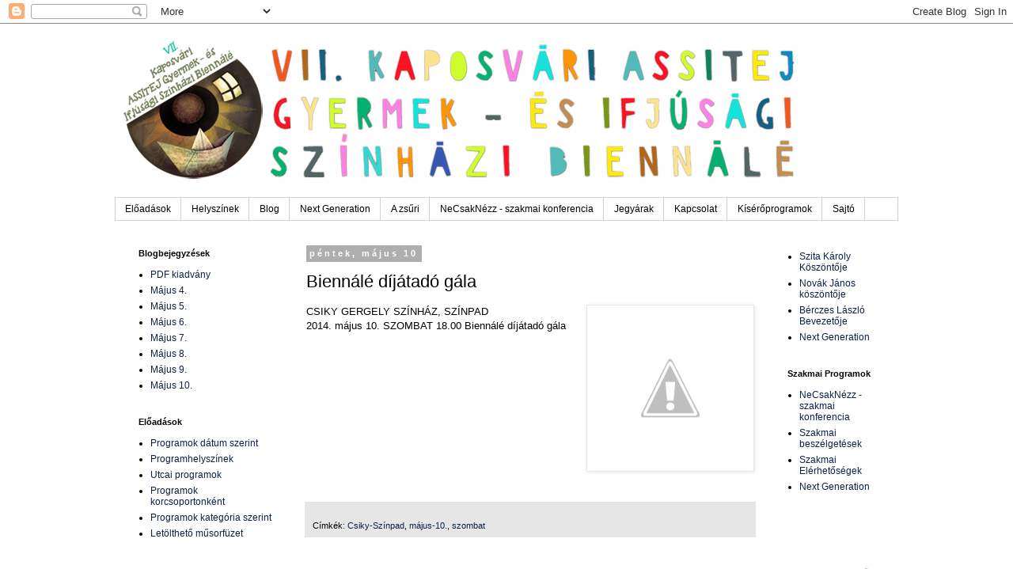

--- FILE ---
content_type: text/html; charset=UTF-8
request_url: http://assitejbiennale2014.blogspot.com/2014/04/biennale-dijatado-gala.html
body_size: 13553
content:
<!DOCTYPE html>
<html class='v2' dir='ltr' lang='hu'>
<head>
<link href='https://www.blogger.com/static/v1/widgets/335934321-css_bundle_v2.css' rel='stylesheet' type='text/css'/>
<meta content='width=1100' name='viewport'/>
<meta content='text/html; charset=UTF-8' http-equiv='Content-Type'/>
<meta content='blogger' name='generator'/>
<link href='http://assitejbiennale2014.blogspot.com/favicon.ico' rel='icon' type='image/x-icon'/>
<link href='http://assitejbiennale2014.blogspot.com/2014/04/biennale-dijatado-gala.html' rel='canonical'/>
<link rel="alternate" type="application/atom+xml" title="VII. KAPOSVÁRI ASSITEJ GYERMEK - ÉS IFJÚSÁGI SZÍNHÁZI BIENNÁLÉ - Atom" href="http://assitejbiennale2014.blogspot.com/feeds/posts/default" />
<link rel="alternate" type="application/rss+xml" title="VII. KAPOSVÁRI ASSITEJ GYERMEK - ÉS IFJÚSÁGI SZÍNHÁZI BIENNÁLÉ - RSS" href="http://assitejbiennale2014.blogspot.com/feeds/posts/default?alt=rss" />
<link rel="service.post" type="application/atom+xml" title="VII. KAPOSVÁRI ASSITEJ GYERMEK - ÉS IFJÚSÁGI SZÍNHÁZI BIENNÁLÉ - Atom" href="https://www.blogger.com/feeds/5196816374873786770/posts/default" />

<link rel="alternate" type="application/atom+xml" title="VII. KAPOSVÁRI ASSITEJ GYERMEK - ÉS IFJÚSÁGI SZÍNHÁZI BIENNÁLÉ - Atom" href="http://assitejbiennale2014.blogspot.com/feeds/2424491453876099202/comments/default" />
<!--Can't find substitution for tag [blog.ieCssRetrofitLinks]-->
<link href='http://4.bp.blogspot.com/-uVuz1u6lr8U/U16VXgte43I/AAAAAAAADJg/YB5Pkax8yNw/s1600/logo.jpg' rel='image_src'/>
<meta content='http://assitejbiennale2014.blogspot.com/2014/04/biennale-dijatado-gala.html' property='og:url'/>
<meta content='Biennálé díjátadó gála' property='og:title'/>
<meta content='  CSIKY GERGELY SZÍNHÁZ, SZÍNPAD  2014. május 10. SZOMBAT 18.00 Biennálé díjátadó gála' property='og:description'/>
<meta content='http://4.bp.blogspot.com/-uVuz1u6lr8U/U16VXgte43I/AAAAAAAADJg/YB5Pkax8yNw/w1200-h630-p-k-no-nu/logo.jpg' property='og:image'/>
<title>VII. KAPOSVÁRI ASSITEJ GYERMEK - ÉS IFJÚSÁGI SZÍNHÁZI BIENNÁLÉ: Biennálé díjátadó gála</title>
<style id='page-skin-1' type='text/css'><!--
/*
-----------------------------------------------
Blogger Template Style
Name:     Simple
Designer: Blogger
URL:      www.blogger.com
----------------------------------------------- */
/* Content
----------------------------------------------- */
body {
font: normal normal 12px 'Trebuchet MS', Trebuchet, Verdana, sans-serif;
color: #000000;
background: #ffffff url(http://4.bp.blogspot.com/-lOSCMbM3wFQ/U17XFyaooWI/AAAAAAAADdM/Dh2ptTh6_HA/s0/alaphatter4.jpg) repeat fixed top left;
padding: 0 0 0 0;
}
html body .region-inner {
min-width: 0;
max-width: 100%;
width: auto;
}
h2 {
font-size: 22px;
}
a:link {
text-decoration:none;
color: #0d2149;
}
a:visited {
text-decoration:none;
color: #6b6b6b;
}
a:hover {
text-decoration:underline;
color: #0944ff;
}
.body-fauxcolumn-outer .fauxcolumn-inner {
background: transparent none repeat scroll top left;
_background-image: none;
}
.body-fauxcolumn-outer .cap-top {
position: absolute;
z-index: 1;
height: 400px;
width: 100%;
}
.body-fauxcolumn-outer .cap-top .cap-left {
width: 100%;
background: transparent none repeat-x scroll top left;
_background-image: none;
}
.content-outer {
-moz-box-shadow: 0 0 0 rgba(0, 0, 0, .15);
-webkit-box-shadow: 0 0 0 rgba(0, 0, 0, .15);
-goog-ms-box-shadow: 0 0 0 #333333;
box-shadow: 0 0 0 rgba(0, 0, 0, .15);
margin-bottom: 1px;
}
.content-inner {
padding: 10px 40px;
}
.content-inner {
background-color: #ffffff;
}
/* Header
----------------------------------------------- */
.header-outer {
background: transparent none repeat-x scroll 0 -400px;
_background-image: none;
}
.Header h1 {
font: normal normal 40px 'Trebuchet MS',Trebuchet,Verdana,sans-serif;
color: #000000;
text-shadow: 0 0 0 rgba(0, 0, 0, .2);
}
.Header h1 a {
color: #000000;
}
.Header .description {
font-size: 18px;
color: #000000;
}
.header-inner .Header .titlewrapper {
padding: 22px 0;
}
.header-inner .Header .descriptionwrapper {
padding: 0 0;
}
/* Tabs
----------------------------------------------- */
.tabs-inner .section:first-child {
border-top: 0 solid #d3d3d3;
}
.tabs-inner .section:first-child ul {
margin-top: -1px;
border-top: 1px solid #d3d3d3;
border-left: 1px solid #d3d3d3;
border-right: 1px solid #d3d3d3;
}
.tabs-inner .widget ul {
background: transparent none repeat-x scroll 0 -800px;
_background-image: none;
border-bottom: 1px solid #d3d3d3;
margin-top: 0;
margin-left: -30px;
margin-right: -30px;
}
.tabs-inner .widget li a {
display: inline-block;
padding: .6em 1em;
font: normal normal 12px 'Trebuchet MS', Trebuchet, Verdana, sans-serif;
color: #000000;
border-left: 1px solid #ffffff;
border-right: 1px solid #d3d3d3;
}
.tabs-inner .widget li:first-child a {
border-left: none;
}
.tabs-inner .widget li.selected a, .tabs-inner .widget li a:hover {
color: #000000;
background-color: #e6e6e6;
text-decoration: none;
}
/* Columns
----------------------------------------------- */
.main-outer {
border-top: 0 solid transparent;
}
.fauxcolumn-left-outer .fauxcolumn-inner {
border-right: 1px solid transparent;
}
.fauxcolumn-right-outer .fauxcolumn-inner {
border-left: 1px solid transparent;
}
/* Headings
----------------------------------------------- */
div.widget > h2,
div.widget h2.title {
margin: 0 0 1em 0;
font: normal bold 11px 'Trebuchet MS',Trebuchet,Verdana,sans-serif;
color: #000000;
}
/* Widgets
----------------------------------------------- */
.widget .zippy {
color: #848484;
text-shadow: 2px 2px 1px rgba(0, 0, 0, .1);
}
.widget .popular-posts ul {
list-style: none;
}
/* Posts
----------------------------------------------- */
h2.date-header {
font: normal bold 11px Arial, Tahoma, Helvetica, FreeSans, sans-serif;
}
.date-header span {
background-color: #aeaeae;
color: #ffffff;
padding: 0.4em;
letter-spacing: 3px;
margin: inherit;
}
.main-inner {
padding-top: 35px;
padding-bottom: 65px;
}
.main-inner .column-center-inner {
padding: 0 0;
}
.main-inner .column-center-inner .section {
margin: 0 1em;
}
.post {
margin: 0 0 45px 0;
}
h3.post-title, .comments h4 {
font: normal normal 22px 'Trebuchet MS',Trebuchet,Verdana,sans-serif;
margin: .75em 0 0;
}
.post-body {
font-size: 110%;
line-height: 1.4;
position: relative;
}
.post-body img, .post-body .tr-caption-container, .Profile img, .Image img,
.BlogList .item-thumbnail img {
padding: 2px;
background: #ffffff;
border: 1px solid #e6e6e6;
-moz-box-shadow: 1px 1px 5px rgba(0, 0, 0, .1);
-webkit-box-shadow: 1px 1px 5px rgba(0, 0, 0, .1);
box-shadow: 1px 1px 5px rgba(0, 0, 0, .1);
}
.post-body img, .post-body .tr-caption-container {
padding: 5px;
}
.post-body .tr-caption-container {
color: #666666;
}
.post-body .tr-caption-container img {
padding: 0;
background: transparent;
border: none;
-moz-box-shadow: 0 0 0 rgba(0, 0, 0, .1);
-webkit-box-shadow: 0 0 0 rgba(0, 0, 0, .1);
box-shadow: 0 0 0 rgba(0, 0, 0, .1);
}
.post-header {
margin: 0 0 1.5em;
line-height: 1.6;
font-size: 90%;
}
.post-footer {
margin: 20px -2px 0;
padding: 5px 10px;
color: #000000;
background-color: #e6e6e6;
border-bottom: 1px solid #e6e6e6;
line-height: 1.6;
font-size: 90%;
}
#comments .comment-author {
padding-top: 1.5em;
border-top: 1px solid transparent;
background-position: 0 1.5em;
}
#comments .comment-author:first-child {
padding-top: 0;
border-top: none;
}
.avatar-image-container {
margin: .2em 0 0;
}
#comments .avatar-image-container img {
border: 1px solid #e6e6e6;
}
/* Comments
----------------------------------------------- */
.comments .comments-content .icon.blog-author {
background-repeat: no-repeat;
background-image: url([data-uri]);
}
.comments .comments-content .loadmore a {
border-top: 1px solid #848484;
border-bottom: 1px solid #848484;
}
.comments .comment-thread.inline-thread {
background-color: #e6e6e6;
}
.comments .continue {
border-top: 2px solid #848484;
}
/* Accents
---------------------------------------------- */
.section-columns td.columns-cell {
border-left: 1px solid transparent;
}
.blog-pager {
background: transparent url(//www.blogblog.com/1kt/simple/paging_dot.png) repeat-x scroll top center;
}
.blog-pager-older-link, .home-link,
.blog-pager-newer-link {
background-color: #ffffff;
padding: 5px;
}
.footer-outer {
border-top: 1px dashed #bbbbbb;
}
/* Mobile
----------------------------------------------- */
body.mobile  {
background-size: auto;
}
.mobile .body-fauxcolumn-outer {
background: transparent none repeat scroll top left;
}
.mobile .body-fauxcolumn-outer .cap-top {
background-size: 100% auto;
}
.mobile .content-outer {
-webkit-box-shadow: 0 0 3px rgba(0, 0, 0, .15);
box-shadow: 0 0 3px rgba(0, 0, 0, .15);
}
.mobile .tabs-inner .widget ul {
margin-left: 0;
margin-right: 0;
}
.mobile .post {
margin: 0;
}
.mobile .main-inner .column-center-inner .section {
margin: 0;
}
.mobile .date-header span {
padding: 0.1em 10px;
margin: 0 -10px;
}
.mobile h3.post-title {
margin: 0;
}
.mobile .blog-pager {
background: transparent none no-repeat scroll top center;
}
.mobile .footer-outer {
border-top: none;
}
.mobile .main-inner, .mobile .footer-inner {
background-color: #ffffff;
}
.mobile-index-contents {
color: #000000;
}
.mobile-link-button {
background-color: #0d2149;
}
.mobile-link-button a:link, .mobile-link-button a:visited {
color: #ffffff;
}
.mobile .tabs-inner .section:first-child {
border-top: none;
}
.mobile .tabs-inner .PageList .widget-content {
background-color: #e6e6e6;
color: #000000;
border-top: 1px solid #d3d3d3;
border-bottom: 1px solid #d3d3d3;
}
.mobile .tabs-inner .PageList .widget-content .pagelist-arrow {
border-left: 1px solid #d3d3d3;
}
.label-size-5 a {color:black; /*color of a label of class 5*/
font-size: 0.7em;
text-decoration: none;
}
.label-size-5 a:hover {color:#9f220d; /*color of a label of class 5 on hover*/
font-size: 1.5em
text-decoration: blink;
}
.label-size-4 a {color:black;/*color of a label of class 4*/
font-size: 0.8em;
text-decoration: none;
}
.label-size-4 a:hover {color:#9f220d;/*color of a label of class 4 on hover*/
text-decoration: none;
}
.label-size-3 a {color:black;/*color of a label of class 3*/
font-size: 0.9em;
text-decoration: none;
}
.label-size-3 a:hover {color:#9f220d; /*color of a label of class 3 on hover*/
text-decoration: none;
}
.label-size-2 a {color: black;/*color of a label of class 2*/
font-size: 0.9em;
text-decoration: none;
}
.label-size-2 a:hover {color:#9f220d; /*color of a label of class 2 on hover*/
text-decoration: none;
}
.label-size-1 a {color:black;/*color of a label of class 1*/
font-size: 1em;
text-decoration: none;
}
.label-size-1 a:hover {color:#9f220d; /*color of a label of class 1 on hover*/
text-decoration: none;
}
--></style>
<style id='template-skin-1' type='text/css'><!--
body {
min-width: 1070px;
}
.content-outer, .content-fauxcolumn-outer, .region-inner {
min-width: 1070px;
max-width: 1070px;
_width: 1070px;
}
.main-inner .columns {
padding-left: 230px;
padding-right: 170px;
}
.main-inner .fauxcolumn-center-outer {
left: 230px;
right: 170px;
/* IE6 does not respect left and right together */
_width: expression(this.parentNode.offsetWidth -
parseInt("230px") -
parseInt("170px") + 'px');
}
.main-inner .fauxcolumn-left-outer {
width: 230px;
}
.main-inner .fauxcolumn-right-outer {
width: 170px;
}
.main-inner .column-left-outer {
width: 230px;
right: 100%;
margin-left: -230px;
}
.main-inner .column-right-outer {
width: 170px;
margin-right: -170px;
}
#layout {
min-width: 0;
}
#layout .content-outer {
min-width: 0;
width: 800px;
}
#layout .region-inner {
min-width: 0;
width: auto;
}
body#layout div.add_widget {
padding: 8px;
}
body#layout div.add_widget a {
margin-left: 32px;
}
--></style>
<style>
    body {background-image:url(http\:\/\/4.bp.blogspot.com\/-lOSCMbM3wFQ\/U17XFyaooWI\/AAAAAAAADdM\/Dh2ptTh6_HA\/s0\/alaphatter4.jpg);}
    
@media (max-width: 200px) { body {background-image:url(http\:\/\/4.bp.blogspot.com\/-lOSCMbM3wFQ\/U17XFyaooWI\/AAAAAAAADdM\/Dh2ptTh6_HA\/w200\/alaphatter4.jpg);}}
@media (max-width: 400px) and (min-width: 201px) { body {background-image:url(http\:\/\/4.bp.blogspot.com\/-lOSCMbM3wFQ\/U17XFyaooWI\/AAAAAAAADdM\/Dh2ptTh6_HA\/w400\/alaphatter4.jpg);}}
@media (max-width: 800px) and (min-width: 401px) { body {background-image:url(http\:\/\/4.bp.blogspot.com\/-lOSCMbM3wFQ\/U17XFyaooWI\/AAAAAAAADdM\/Dh2ptTh6_HA\/w800\/alaphatter4.jpg);}}
@media (max-width: 1200px) and (min-width: 801px) { body {background-image:url(http\:\/\/4.bp.blogspot.com\/-lOSCMbM3wFQ\/U17XFyaooWI\/AAAAAAAADdM\/Dh2ptTh6_HA\/w1200\/alaphatter4.jpg);}}
/* Last tag covers anything over one higher than the previous max-size cap. */
@media (min-width: 1201px) { body {background-image:url(http\:\/\/4.bp.blogspot.com\/-lOSCMbM3wFQ\/U17XFyaooWI\/AAAAAAAADdM\/Dh2ptTh6_HA\/w1600\/alaphatter4.jpg);}}
  </style>
<link href='https://www.blogger.com/dyn-css/authorization.css?targetBlogID=5196816374873786770&amp;zx=27b7b7a3-8f1d-450e-815c-1307c72bbadb' media='none' onload='if(media!=&#39;all&#39;)media=&#39;all&#39;' rel='stylesheet'/><noscript><link href='https://www.blogger.com/dyn-css/authorization.css?targetBlogID=5196816374873786770&amp;zx=27b7b7a3-8f1d-450e-815c-1307c72bbadb' rel='stylesheet'/></noscript>
<meta name='google-adsense-platform-account' content='ca-host-pub-1556223355139109'/>
<meta name='google-adsense-platform-domain' content='blogspot.com'/>

</head>
<body class='loading variant-simplysimple'>
<div class='navbar section' id='navbar' name='Navbar'><div class='widget Navbar' data-version='1' id='Navbar1'><script type="text/javascript">
    function setAttributeOnload(object, attribute, val) {
      if(window.addEventListener) {
        window.addEventListener('load',
          function(){ object[attribute] = val; }, false);
      } else {
        window.attachEvent('onload', function(){ object[attribute] = val; });
      }
    }
  </script>
<div id="navbar-iframe-container"></div>
<script type="text/javascript" src="https://apis.google.com/js/platform.js"></script>
<script type="text/javascript">
      gapi.load("gapi.iframes:gapi.iframes.style.bubble", function() {
        if (gapi.iframes && gapi.iframes.getContext) {
          gapi.iframes.getContext().openChild({
              url: 'https://www.blogger.com/navbar/5196816374873786770?po\x3d2424491453876099202\x26origin\x3dhttp://assitejbiennale2014.blogspot.com',
              where: document.getElementById("navbar-iframe-container"),
              id: "navbar-iframe"
          });
        }
      });
    </script><script type="text/javascript">
(function() {
var script = document.createElement('script');
script.type = 'text/javascript';
script.src = '//pagead2.googlesyndication.com/pagead/js/google_top_exp.js';
var head = document.getElementsByTagName('head')[0];
if (head) {
head.appendChild(script);
}})();
</script>
</div></div>
<div class='body-fauxcolumns'>
<div class='fauxcolumn-outer body-fauxcolumn-outer'>
<div class='cap-top'>
<div class='cap-left'></div>
<div class='cap-right'></div>
</div>
<div class='fauxborder-left'>
<div class='fauxborder-right'></div>
<div class='fauxcolumn-inner'>
</div>
</div>
<div class='cap-bottom'>
<div class='cap-left'></div>
<div class='cap-right'></div>
</div>
</div>
</div>
<div class='content'>
<div class='content-fauxcolumns'>
<div class='fauxcolumn-outer content-fauxcolumn-outer'>
<div class='cap-top'>
<div class='cap-left'></div>
<div class='cap-right'></div>
</div>
<div class='fauxborder-left'>
<div class='fauxborder-right'></div>
<div class='fauxcolumn-inner'>
</div>
</div>
<div class='cap-bottom'>
<div class='cap-left'></div>
<div class='cap-right'></div>
</div>
</div>
</div>
<div class='content-outer'>
<div class='content-cap-top cap-top'>
<div class='cap-left'></div>
<div class='cap-right'></div>
</div>
<div class='fauxborder-left content-fauxborder-left'>
<div class='fauxborder-right content-fauxborder-right'></div>
<div class='content-inner'>
<header>
<div class='header-outer'>
<div class='header-cap-top cap-top'>
<div class='cap-left'></div>
<div class='cap-right'></div>
</div>
<div class='fauxborder-left header-fauxborder-left'>
<div class='fauxborder-right header-fauxborder-right'></div>
<div class='region-inner header-inner'>
<div class='header section' id='header' name='Fejléc'><div class='widget Header' data-version='1' id='Header1'>
<div id='header-inner'>
<a href='http://assitejbiennale2014.blogspot.com/' style='display: block'>
<img alt='VII. KAPOSVÁRI ASSITEJ GYERMEK - ÉS IFJÚSÁGI SZÍNHÁZI BIENNÁLÉ' height='210px; ' id='Header1_headerimg' src='https://blogger.googleusercontent.com/img/b/R29vZ2xl/AVvXsEirq6wdtKp6l6XnqzNYu2ryLIc_hzME5YhhoWogL5eVKqcxT1n8X7uQYZDMvgs3IBkdDvxlfAU60E6NsjYLA17GUmNgTobIXu7mgtjFuq_TgdHA2E8AGSWsdIgu-AOCQttggyRABiefOVo/s1600/asittejheader.png' style='display: block' width='880px; '/>
</a>
</div>
</div></div>
</div>
</div>
<div class='header-cap-bottom cap-bottom'>
<div class='cap-left'></div>
<div class='cap-right'></div>
</div>
</div>
</header>
<div class='tabs-outer'>
<div class='tabs-cap-top cap-top'>
<div class='cap-left'></div>
<div class='cap-right'></div>
</div>
<div class='fauxborder-left tabs-fauxborder-left'>
<div class='fauxborder-right tabs-fauxborder-right'></div>
<div class='region-inner tabs-inner'>
<div class='tabs section' id='crosscol' name='Oszlopokon keresztül ívelő szakasz'><div class='widget PageList' data-version='1' id='PageList1'>
<h2>Főmenü</h2>
<div class='widget-content'>
<ul>
<li>
<a href='http://assitejbiennale2014.blogspot.com/p/eloadasok.html'>Előadások</a>
</li>
<li>
<a href='http://assitejbiennale2014.blogspot.com/p/helyszinek.html'>Helyszínek</a>
</li>
<li>
<a href='http://assitejbiennale2014.blogspot.com/'>Blog</a>
</li>
<li>
<a href='http://assitejbiennale2014.blogspot.com/p/next-generation.html'>Next Generation</a>
</li>
<li>
<a href='http://assitejbiennale2014.blogspot.com/p/a-zsuri.html'>A zsűri</a>
</li>
<li>
<a href='http://assitejbiennale2014.blogspot.com/p/ne-csak-nezz-szalmai-konferencia.html'>NeCsakNézz - szakmai konferencia</a>
</li>
<li>
<a href='http://assitejbiennale2014.blogspot.com/p/jegyarak.html'>Jegyárak</a>
</li>
<li>
<a href='http://assitejbiennale2014.blogspot.com/p/szervezok.html'>Kapcsolat</a>
</li>
<li>
<a href='http://assitejbiennale2014.blogspot.com/p/kiseroprogramok.html'>Kísérőprogramok</a>
</li>
<li>
<a href='http://assitejbiennale2014.blogspot.com/p/sajto.html'>Sajtó</a>
</li>
</ul>
<div class='clear'></div>
</div>
</div></div>
<div class='tabs no-items section' id='crosscol-overflow' name='Cross-Column 2'></div>
</div>
</div>
<div class='tabs-cap-bottom cap-bottom'>
<div class='cap-left'></div>
<div class='cap-right'></div>
</div>
</div>
<div class='main-outer'>
<div class='main-cap-top cap-top'>
<div class='cap-left'></div>
<div class='cap-right'></div>
</div>
<div class='fauxborder-left main-fauxborder-left'>
<div class='fauxborder-right main-fauxborder-right'></div>
<div class='region-inner main-inner'>
<div class='columns fauxcolumns'>
<div class='fauxcolumn-outer fauxcolumn-center-outer'>
<div class='cap-top'>
<div class='cap-left'></div>
<div class='cap-right'></div>
</div>
<div class='fauxborder-left'>
<div class='fauxborder-right'></div>
<div class='fauxcolumn-inner'>
</div>
</div>
<div class='cap-bottom'>
<div class='cap-left'></div>
<div class='cap-right'></div>
</div>
</div>
<div class='fauxcolumn-outer fauxcolumn-left-outer'>
<div class='cap-top'>
<div class='cap-left'></div>
<div class='cap-right'></div>
</div>
<div class='fauxborder-left'>
<div class='fauxborder-right'></div>
<div class='fauxcolumn-inner'>
</div>
</div>
<div class='cap-bottom'>
<div class='cap-left'></div>
<div class='cap-right'></div>
</div>
</div>
<div class='fauxcolumn-outer fauxcolumn-right-outer'>
<div class='cap-top'>
<div class='cap-left'></div>
<div class='cap-right'></div>
</div>
<div class='fauxborder-left'>
<div class='fauxborder-right'></div>
<div class='fauxcolumn-inner'>
</div>
</div>
<div class='cap-bottom'>
<div class='cap-left'></div>
<div class='cap-right'></div>
</div>
</div>
<!-- corrects IE6 width calculation -->
<div class='columns-inner'>
<div class='column-center-outer'>
<div class='column-center-inner'>
<div class='main section' id='main' name='Elsődleges'><div class='widget Blog' data-version='1' id='Blog1'>
<div class='blog-posts hfeed'>

          <div class="date-outer">
        
<h2 class='date-header'><span>péntek, május 10</span></h2>

          <div class="date-posts">
        
<div class='post-outer'>
<div class='post hentry uncustomized-post-template' itemprop='blogPost' itemscope='itemscope' itemtype='http://schema.org/BlogPosting'>
<meta content='http://4.bp.blogspot.com/-uVuz1u6lr8U/U16VXgte43I/AAAAAAAADJg/YB5Pkax8yNw/s1600/logo.jpg' itemprop='image_url'/>
<meta content='5196816374873786770' itemprop='blogId'/>
<meta content='2424491453876099202' itemprop='postId'/>
<a name='2424491453876099202'></a>
<h3 class='post-title entry-title' itemprop='name'>
Biennálé díjátadó gála
</h3>
<div class='post-header'>
<div class='post-header-line-1'></div>
</div>
<div class='post-body entry-content' id='post-body-2424491453876099202' itemprop='description articleBody'>
<div class="separator" style="clear: both; text-align: center;">
<a href="http://4.bp.blogspot.com/-uVuz1u6lr8U/U16VXgte43I/AAAAAAAADJg/YB5Pkax8yNw/s1600/logo.jpg" imageanchor="1" style="clear: right; float: right; margin-bottom: 1em; margin-left: 1em;"><img border="0" height="199" src="http://4.bp.blogspot.com/-uVuz1u6lr8U/U16VXgte43I/AAAAAAAADJg/YB5Pkax8yNw/s1600/logo.jpg" width="200" /></a></div>
CSIKY GERGELY SZÍNHÁZ, SZÍNPAD<br />
2014. május 10. SZOMBAT 18.00 Biennálé díjátadó gála
<div style='clear: both;'></div>
</div>
<div class='post-footer'>
<div class='post-footer-line post-footer-line-1'>
<span class='post-author vcard'>
</span>
<span class='post-timestamp'>
</span>
<span class='post-comment-link'>
</span>
<span class='post-icons'>
<span class='item-control blog-admin pid-1693691262'>
<a href='https://www.blogger.com/post-edit.g?blogID=5196816374873786770&postID=2424491453876099202&from=pencil' title='Bejegyzés szerkesztése'>
<img alt='' class='icon-action' height='18' src='https://resources.blogblog.com/img/icon18_edit_allbkg.gif' width='18'/>
</a>
</span>
</span>
<div class='post-share-buttons goog-inline-block'>
</div>
</div>
<div class='post-footer-line post-footer-line-2'>
<span class='post-labels'>
Címkék:
<a href='http://assitejbiennale2014.blogspot.com/search/label/Csiky-Sz%C3%ADnpad' rel='tag'>Csiky-Színpad</a>,
<a href='http://assitejbiennale2014.blogspot.com/search/label/m%C3%A1jus-10.' rel='tag'>május-10.</a>,
<a href='http://assitejbiennale2014.blogspot.com/search/label/szombat' rel='tag'>szombat</a>
</span>
</div>
<div class='post-footer-line post-footer-line-3'>
<span class='post-location'>
</span>
</div>
</div>
</div>
<div class='comments' id='comments'>
<a name='comments'></a>
</div>
</div>

        </div></div>
      
</div>
<div class='blog-pager' id='blog-pager'>
<span id='blog-pager-newer-link'>
<a class='blog-pager-newer-link' href='http://assitejbiennale2014.blogspot.com/2014/04/when-all-was-green_28.html' id='Blog1_blog-pager-newer-link' title='Újabb bejegyzés'>Újabb bejegyzés</a>
</span>
<span id='blog-pager-older-link'>
<a class='blog-pager-older-link' href='http://assitejbiennale2014.blogspot.com/2014/04/baltasar-espinosa-utolso-udulese-es.html' id='Blog1_blog-pager-older-link' title='Régebbi bejegyzés'>Régebbi bejegyzés</a>
</span>
<a class='home-link' href='http://assitejbiennale2014.blogspot.com/'>Főoldal</a>
</div>
<div class='clear'></div>
<div class='post-feeds'>
</div>
</div></div>
</div>
</div>
<div class='column-left-outer'>
<div class='column-left-inner'>
<aside>
<div class='sidebar section' id='sidebar-left-1'><div class='widget LinkList' data-version='1' id='LinkList1'>
<h2>Blogbejegyzések</h2>
<div class='widget-content'>
<ul>
<li><a href='https://docs.google.com/file/d/0ByZQni-8YPLDSlh2Rnh0SVFYSG8/edit'>PDF kiadvány</a></li>
<li><a href='http://assitejbiennale2014.blogspot.ie/search/label/M%C3%A1jus%204.'>Május 4.</a></li>
<li><a href='http://assitejbiennale2014.blogspot.ie/search/label/M%C3%A1jus%205.'>Május 5.</a></li>
<li><a href='http://assitejbiennale2014.blogspot.ie/search/label/M%C3%A1jus%206.'>Május 6.</a></li>
<li><a href='http://assitejbiennale2014.blogspot.ie/search/label/M%C3%A1jus%207.'>Május 7.</a></li>
<li><a href='http://assitejbiennale2014.blogspot.ie/search/label/M%C3%A1jus%208.'>Május 8.</a></li>
<li><a href='http://assitejbiennale2014.blogspot.ie/search/label/M%C3%A1jus%209.'>Május 9.</a></li>
<li><a href='http://assitejbiennale2014.blogspot.ie/search/label/M%C3%A1jus%2010.'>Május 10.</a></li>
</ul>
<div class='clear'></div>
</div>
</div><div class='widget PageList' data-version='1' id='PageList2'>
<h2>Előadások</h2>
<div class='widget-content'>
<ul>
<li>
<a href='http://assitejbiennale2014.blogspot.com/p/programok-datum-szerint.html'>Programok dátum szerint</a>
</li>
<li>
<a href='http://assitejbiennale2014.blogspot.com/p/programok-helyszin-szerint.html'>Programhelyszínek</a>
</li>
<li>
<a href='http://assitejbiennale2014.blogspot.com/p/fo-utca-europa-park-15.html'>Utcai programok</a>
</li>
<li>
<a href='http://assitejbiennale2014.blogspot.com/p/programok-korcsoportonkent.html'>Programok korcsoportonként</a>
</li>
<li>
<a href='http://assitejbiennale2014.blogspot.com/p/programok-kategoria-szerint.html'>Programok kategória szerint</a>
</li>
<li>
<a href='https://docs.google.com/file/d/0ByZQni-8YPLDRFFQYm9kMFNWVEk/edit'>Letölthető műsorfüzet</a>
</li>
</ul>
<div class='clear'></div>
</div>
</div><div class='widget HTML' data-version='1' id='HTML2'>
<div class='widget-content'>
<img src="http://2.bp.blogspot.com/-AGvQ2jBoTMk/U17TKF0hRgI/AAAAAAAADdA/c7j_ytcizI8/s1600/papirfecske.png" />
</div>
<div class='clear'></div>
</div><div class='widget Label' data-version='1' id='Label1'>
<h2>Címkék</h2>
<div class='widget-content cloud-label-widget-content'>
<span class='label-size label-size-3'>
<a dir='ltr' href='http://assitejbiennale2014.blogspot.com/search/label/1-4-%C3%A9veseknek'>1-4-éveseknek</a>
</span>
<span class='label-size label-size-2'>
<a dir='ltr' href='http://assitejbiennale2014.blogspot.com/search/label/10%C3%A9vest%C5%91l'>10évestől</a>
</span>
<span class='label-size label-size-2'>
<a dir='ltr' href='http://assitejbiennale2014.blogspot.com/search/label/12%20h%C3%A9t'>12 hét</a>
</span>
<span class='label-size label-size-1'>
<a dir='ltr' href='http://assitejbiennale2014.blogspot.com/search/label/12%C3%A9vest%C5%91l'>12évestől</a>
</span>
<span class='label-size label-size-1'>
<a dir='ltr' href='http://assitejbiennale2014.blogspot.com/search/label/13%C3%A9vest%C5%91l'>13évestől</a>
</span>
<span class='label-size label-size-3'>
<a dir='ltr' href='http://assitejbiennale2014.blogspot.com/search/label/14-16-%C3%A9veseknek'>14-16-éveseknek</a>
</span>
<span class='label-size label-size-2'>
<a dir='ltr' href='http://assitejbiennale2014.blogspot.com/search/label/14%C3%A9vest%C5%91l'>14évestől</a>
</span>
<span class='label-size label-size-3'>
<a dir='ltr' href='http://assitejbiennale2014.blogspot.com/search/label/16-%C3%A9vest%C5%91l'>16-évestől</a>
</span>
<span class='label-size label-size-1'>
<a dir='ltr' href='http://assitejbiennale2014.blogspot.com/search/label/2-4-%C3%A9veseknek'>2-4-éveseknek</a>
</span>
<span class='label-size label-size-3'>
<a dir='ltr' href='http://assitejbiennale2014.blogspot.com/search/label/3%C3%A9vest%C5%91l'>3évestől</a>
</span>
<span class='label-size label-size-3'>
<a dir='ltr' href='http://assitejbiennale2014.blogspot.com/search/label/4%C3%A9vest%C5%91l'>4évestől</a>
</span>
<span class='label-size label-size-3'>
<a dir='ltr' href='http://assitejbiennale2014.blogspot.com/search/label/5-14-%C3%A9veseknek'>5-14-éveseknek</a>
</span>
<span class='label-size label-size-2'>
<a dir='ltr' href='http://assitejbiennale2014.blogspot.com/search/label/6-%C3%A9vest%C5%91l'>6-évestől</a>
</span>
<span class='label-size label-size-1'>
<a dir='ltr' href='http://assitejbiennale2014.blogspot.com/search/label/7-15-%C3%A9veseknek'>7-15-éveseknek</a>
</span>
<span class='label-size label-size-1'>
<a dir='ltr' href='http://assitejbiennale2014.blogspot.com/search/label/7%C3%A9vest%C5%91l'>7évestől</a>
</span>
<span class='label-size label-size-2'>
<a dir='ltr' href='http://assitejbiennale2014.blogspot.com/search/label/8-%C3%A9vest%C5%91l'>8-évestől</a>
</span>
<span class='label-size label-size-2'>
<a dir='ltr' href='http://assitejbiennale2014.blogspot.com/search/label/A%20harmadik%20hull%C3%A1m'>A harmadik hullám</a>
</span>
<span class='label-size label-size-1'>
<a dir='ltr' href='http://assitejbiennale2014.blogspot.com/search/label/A%20h%C3%A1rom%C3%A1g%C3%BA%20t%C3%B6lgyfa'>A háromágú tölgyfa</a>
</span>
<span class='label-size label-size-1'>
<a dir='ltr' href='http://assitejbiennale2014.blogspot.com/search/label/A%20helys%C3%A9g%20kalap%C3%A1csa'>A helység kalapácsa</a>
</span>
<span class='label-size label-size-3'>
<a dir='ltr' href='http://assitejbiennale2014.blogspot.com/search/label/A%20hosszabbik%20%C3%BAt'>A hosszabbik út</a>
</span>
<span class='label-size label-size-1'>
<a dir='ltr' href='http://assitejbiennale2014.blogspot.com/search/label/A%20kolozsv%C3%A1ri%20b%C3%ADr%C3%B3'>A kolozsvári bíró</a>
</span>
<span class='label-size label-size-2'>
<a dir='ltr' href='http://assitejbiennale2014.blogspot.com/search/label/Ady%2FPet%C5%91fi'>Ady/Petőfi</a>
</span>
<span class='label-size label-size-2'>
<a dir='ltr' href='http://assitejbiennale2014.blogspot.com/search/label/%C3%81llampolg%C3%A1ri%20ismeretek'>Állampolgári ismeretek</a>
</span>
<span class='label-size label-size-1'>
<a dir='ltr' href='http://assitejbiennale2014.blogspot.com/search/label/Anker%20H%C3%A1z'>Anker Ház</a>
</span>
<span class='label-size label-size-2'>
<a dir='ltr' href='http://assitejbiennale2014.blogspot.com/search/label/Apr%C3%B3%20h%C5%91s%C3%B6k'>Apró hősök</a>
</span>
<span class='label-size label-size-1'>
<a dir='ltr' href='http://assitejbiennale2014.blogspot.com/search/label/Aussetzer'>Aussetzer</a>
</span>
<span class='label-size label-size-2'>
<a dir='ltr' href='http://assitejbiennale2014.blogspot.com/search/label/Az%20%C3%B6rd%C3%B6g%20h%C3%A1rom...'>Az ördög három...</a>
</span>
<span class='label-size label-size-1'>
<a dir='ltr' href='http://assitejbiennale2014.blogspot.com/search/label/Baltasar%20Espinosa'>Baltasar Espinosa</a>
</span>
<span class='label-size label-size-1'>
<a dir='ltr' href='http://assitejbiennale2014.blogspot.com/search/label/Bati%20Nikolett'>Bati Nikolett</a>
</span>
<span class='label-size label-size-5'>
<a dir='ltr' href='http://assitejbiennale2014.blogspot.com/search/label/Blog'>Blog</a>
</span>
<span class='label-size label-size-2'>
<a dir='ltr' href='http://assitejbiennale2014.blogspot.com/search/label/Bodor%20Panna'>Bodor Panna</a>
</span>
<span class='label-size label-size-2'>
<a dir='ltr' href='http://assitejbiennale2014.blogspot.com/search/label/Boribon%20%C3%A9s%20Annipanni'>Boribon és Annipanni</a>
</span>
<span class='label-size label-size-1'>
<a dir='ltr' href='http://assitejbiennale2014.blogspot.com/search/label/B%C3%B6cs%C3%BClet'>Böcsület</a>
</span>
<span class='label-size label-size-2'>
<a dir='ltr' href='http://assitejbiennale2014.blogspot.com/search/label/Bumba'>Bumba</a>
</span>
<span class='label-size label-size-3'>
<a dir='ltr' href='http://assitejbiennale2014.blogspot.com/search/label/csecsem%C5%91knek'>csecsemőknek</a>
</span>
<span class='label-size label-size-1'>
<a dir='ltr' href='http://assitejbiennale2014.blogspot.com/search/label/Csigah%C3%A1z'>Csigaház</a>
</span>
<span class='label-size label-size-4'>
<a dir='ltr' href='http://assitejbiennale2014.blogspot.com/search/label/Csiky-Pr%C3%B3baterem'>Csiky-Próbaterem</a>
</span>
<span class='label-size label-size-4'>
<a dir='ltr' href='http://assitejbiennale2014.blogspot.com/search/label/Csiky-St%C3%BAdi%C3%B3'>Csiky-Stúdió</a>
</span>
<span class='label-size label-size-4'>
<a dir='ltr' href='http://assitejbiennale2014.blogspot.com/search/label/Csiky-Sz%C3%ADnpad'>Csiky-Színpad</a>
</span>
<span class='label-size label-size-2'>
<a dir='ltr' href='http://assitejbiennale2014.blogspot.com/search/label/Csoda%20%C3%A9s%20k%C3%B3sza'>Csoda és kósza</a>
</span>
<span class='label-size label-size-2'>
<a dir='ltr' href='http://assitejbiennale2014.blogspot.com/search/label/Cs%C3%B6ng%C5%91'>Csöngő</a>
</span>
<span class='label-size label-size-4'>
<a dir='ltr' href='http://assitejbiennale2014.blogspot.com/search/label/cs%C3%BCt%C3%B6rt%C3%B6k'>csütörtök</a>
</span>
<span class='label-size label-size-2'>
<a dir='ltr' href='http://assitejbiennale2014.blogspot.com/search/label/D%C3%B6d%C3%B6lle'>Dödölle</a>
</span>
<span class='label-size label-size-3'>
<a dir='ltr' href='http://assitejbiennale2014.blogspot.com/search/label/Egy%C3%BCd-%C3%81rp%C3%A1d'>Együd-Árpád</a>
</span>
<span class='label-size label-size-3'>
<a dir='ltr' href='http://assitejbiennale2014.blogspot.com/search/label/Fabacsovics%20Lili'>Fabacsovics Lili</a>
</span>
<span class='label-size label-size-1'>
<a dir='ltr' href='http://assitejbiennale2014.blogspot.com/search/label/G%C3%A1bor%20S%C3%A1ra'>Gábor Sára</a>
</span>
<span class='label-size label-size-3'>
<a dir='ltr' href='http://assitejbiennale2014.blogspot.com/search/label/hat%C3%A1ront%C3%BAli'>határontúli</a>
</span>
<span class='label-size label-size-1'>
<a dir='ltr' href='http://assitejbiennale2014.blogspot.com/search/label/Hatvani%20M%C3%B3nika'>Hatvani Mónika</a>
</span>
<span class='label-size label-size-1'>
<a dir='ltr' href='http://assitejbiennale2014.blogspot.com/search/label/H%C3%A9talv%C3%B3'>Hétalvó</a>
</span>
<span class='label-size label-size-3'>
<a dir='ltr' href='http://assitejbiennale2014.blogspot.com/search/label/h%C3%A9tf%C5%91'>hétfő</a>
</span>
<span class='label-size label-size-2'>
<a dir='ltr' href='http://assitejbiennale2014.blogspot.com/search/label/Hogyan%20lett'>Hogyan lett</a>
</span>
<span class='label-size label-size-2'>
<a dir='ltr' href='http://assitejbiennale2014.blogspot.com/search/label/Horda2'>Horda2</a>
</span>
<span class='label-size label-size-1'>
<a dir='ltr' href='http://assitejbiennale2014.blogspot.com/search/label/JAM'>JAM</a>
</span>
<span class='label-size label-size-1'>
<a dir='ltr' href='http://assitejbiennale2014.blogspot.com/search/label/Kap%C3%B3s%20B%C3%B6ske'>Kapós Böske</a>
</span>
<span class='label-size label-size-4'>
<a dir='ltr' href='http://assitejbiennale2014.blogspot.com/search/label/kedd'>kedd</a>
</span>
<span class='label-size label-size-1'>
<a dir='ltr' href='http://assitejbiennale2014.blogspot.com/search/label/Kire%20%C3%BCt%C3%B6tt'>Kire ütött</a>
</span>
<span class='label-size label-size-1'>
<a dir='ltr' href='http://assitejbiennale2014.blogspot.com/search/label/Kisfilm'>Kisfilm</a>
</span>
<span class='label-size label-size-1'>
<a dir='ltr' href='http://assitejbiennale2014.blogspot.com/search/label/Kod%C3%A1ly-Zolt%C3%A1n-Iskola'>Kodály-Zoltán-Iskola</a>
</span>
<span class='label-size label-size-1'>
<a dir='ltr' href='http://assitejbiennale2014.blogspot.com/search/label/Konferencia'>Konferencia</a>
</span>
<span class='label-size label-size-2'>
<a dir='ltr' href='http://assitejbiennale2014.blogspot.com/search/label/K%C5%91%20pap%C3%ADr%20oll%C3%B3'>Kő papír olló</a>
</span>
<span class='label-size label-size-1'>
<a dir='ltr' href='http://assitejbiennale2014.blogspot.com/search/label/K%C3%B6zellens%C3%A9g'>Közellenség</a>
</span>
<span class='label-size label-size-2'>
<a dir='ltr' href='http://assitejbiennale2014.blogspot.com/search/label/Kuruttyol%C3%B3%20b%C3%A9kakir%C3%A1ly'>Kuruttyoló békakirály</a>
</span>
<span class='label-size label-size-1'>
<a dir='ltr' href='http://assitejbiennale2014.blogspot.com/search/label/M%C3%A1jus%2010.'>Május 10.</a>
</span>
<span class='label-size label-size-2'>
<a dir='ltr' href='http://assitejbiennale2014.blogspot.com/search/label/M%C3%A1jus%204.'>Május 4.</a>
</span>
<span class='label-size label-size-3'>
<a dir='ltr' href='http://assitejbiennale2014.blogspot.com/search/label/M%C3%A1jus%205.'>Május 5.</a>
</span>
<span class='label-size label-size-2'>
<a dir='ltr' href='http://assitejbiennale2014.blogspot.com/search/label/M%C3%A1jus%206.'>Május 6.</a>
</span>
<span class='label-size label-size-3'>
<a dir='ltr' href='http://assitejbiennale2014.blogspot.com/search/label/M%C3%A1jus%207.'>Május 7.</a>
</span>
<span class='label-size label-size-2'>
<a dir='ltr' href='http://assitejbiennale2014.blogspot.com/search/label/M%C3%A1jus%208.'>Május 8.</a>
</span>
<span class='label-size label-size-2'>
<a dir='ltr' href='http://assitejbiennale2014.blogspot.com/search/label/M%C3%A1jus%209.'>Május 9.</a>
</span>
<span class='label-size label-size-3'>
<a dir='ltr' href='http://assitejbiennale2014.blogspot.com/search/label/m%C3%A1jus-10.'>május-10.</a>
</span>
<span class='label-size label-size-3'>
<a dir='ltr' href='http://assitejbiennale2014.blogspot.com/search/label/m%C3%A1jus-5.'>május-5.</a>
</span>
<span class='label-size label-size-4'>
<a dir='ltr' href='http://assitejbiennale2014.blogspot.com/search/label/m%C3%A1jus-6'>május-6</a>
</span>
<span class='label-size label-size-4'>
<a dir='ltr' href='http://assitejbiennale2014.blogspot.com/search/label/m%C3%A1jus-7.'>május-7.</a>
</span>
<span class='label-size label-size-4'>
<a dir='ltr' href='http://assitejbiennale2014.blogspot.com/search/label/m%C3%A1jus-8.'>május-8.</a>
</span>
<span class='label-size label-size-4'>
<a dir='ltr' href='http://assitejbiennale2014.blogspot.com/search/label/m%C3%A1jus-9.'>május-9.</a>
</span>
<span class='label-size label-size-1'>
<a dir='ltr' href='http://assitejbiennale2014.blogspot.com/search/label/M%C3%A1ri%C3%B3%20%C3%A9s%20a%20var%C3%A1zsl%C3%B3'>Márió és a varázsló</a>
</span>
<span class='label-size label-size-2'>
<a dir='ltr' href='http://assitejbiennale2014.blogspot.com/search/label/Mark%C3%B3%20R%C3%B3bert'>Markó Róbert</a>
</span>
<span class='label-size label-size-1'>
<a dir='ltr' href='http://assitejbiennale2014.blogspot.com/search/label/Megnyit%C3%B3'>Megnyitó</a>
</span>
<span class='label-size label-size-3'>
<a dir='ltr' href='http://assitejbiennale2014.blogspot.com/search/label/nemzetk%C3%B6zi'>nemzetközi</a>
</span>
<span class='label-size label-size-5'>
<a dir='ltr' href='http://assitejbiennale2014.blogspot.com/search/label/NextGeneration'>NextGeneration</a>
</span>
<span class='label-size label-size-2'>
<a dir='ltr' href='http://assitejbiennale2014.blogspot.com/search/label/Nincsenap%C3%A1m'>Nincsenapám</a>
</span>
<span class='label-size label-size-4'>
<a dir='ltr' href='http://assitejbiennale2014.blogspot.com/search/label/OFF'>OFF</a>
</span>
<span class='label-size label-size-2'>
<a dir='ltr' href='http://assitejbiennale2014.blogspot.com/search/label/P%C3%A1jer%20Alma'>Pájer Alma</a>
</span>
<span class='label-size label-size-4'>
<a dir='ltr' href='http://assitejbiennale2014.blogspot.com/search/label/p%C3%A9ntek'>péntek</a>
</span>
<span class='label-size label-size-2'>
<a dir='ltr' href='http://assitejbiennale2014.blogspot.com/search/label/Pepita'>Pepita</a>
</span>
<span class='label-size label-size-2'>
<a dir='ltr' href='http://assitejbiennale2014.blogspot.com/search/label/Pimp%C3%A1r%C3%A9'>Pimpáré</a>
</span>
<span class='label-size label-size-2'>
<a dir='ltr' href='http://assitejbiennale2014.blogspot.com/search/label/Pont%20pont'>Pont pont</a>
</span>
<span class='label-size label-size-1'>
<a dir='ltr' href='http://assitejbiennale2014.blogspot.com/search/label/P%C3%B6tt%C3%B6m%20Panna'>Pöttöm Panna</a>
</span>
<span class='label-size label-size-1'>
<a dir='ltr' href='http://assitejbiennale2014.blogspot.com/search/label/R%26L'>R&amp;L</a>
</span>
<span class='label-size label-size-2'>
<a dir='ltr' href='http://assitejbiennale2014.blogspot.com/search/label/Semmi'>Semmi</a>
</span>
<span class='label-size label-size-3'>
<a dir='ltr' href='http://assitejbiennale2014.blogspot.com/search/label/Spot'>Spot</a>
</span>
<span class='label-size label-size-3'>
<a dir='ltr' href='http://assitejbiennale2014.blogspot.com/search/label/Szabadt%C3%A9r'>Szabadtér</a>
</span>
<span class='label-size label-size-2'>
<a dir='ltr' href='http://assitejbiennale2014.blogspot.com/search/label/Szakmai%20besz%C3%A9lget%C3%A9sek'>Szakmai beszélgetések</a>
</span>
<span class='label-size label-size-2'>
<a dir='ltr' href='http://assitejbiennale2014.blogspot.com/search/label/Szenteczki%20Zita'>Szenteczki Zita</a>
</span>
<span class='label-size label-size-4'>
<a dir='ltr' href='http://assitejbiennale2014.blogspot.com/search/label/szerda'>szerda</a>
</span>
<span class='label-size label-size-1'>
<a dir='ltr' href='http://assitejbiennale2014.blogspot.com/search/label/Sz%C3%ADnh%C3%A1z-Park'>Színház-Park</a>
</span>
<span class='label-size label-size-3'>
<a dir='ltr' href='http://assitejbiennale2014.blogspot.com/search/label/Sziv%C3%A1rv%C3%A1ny-Kult%C3%BArpalota'>Szivárvány-Kultúrpalota</a>
</span>
<span class='label-size label-size-3'>
<a dir='ltr' href='http://assitejbiennale2014.blogspot.com/search/label/szombat'>szombat</a>
</span>
<span class='label-size label-size-2'>
<a dir='ltr' href='http://assitejbiennale2014.blogspot.com/search/label/Sz%C5%91l%C5%91szem%20K%C3%A1lm%C3%A1n'>Szőlőszem Kálmán</a>
</span>
<span class='label-size label-size-1'>
<a dir='ltr' href='http://assitejbiennale2014.blogspot.com/search/label/The%20Little%20Star'>The Little Star</a>
</span>
<span class='label-size label-size-1'>
<a dir='ltr' href='http://assitejbiennale2014.blogspot.com/search/label/Tov%C3%A1bbisvan'>Továbbisvan</a>
</span>
<span class='label-size label-size-1'>
<a dir='ltr' href='http://assitejbiennale2014.blogspot.com/search/label/T%C3%BCnd%C3%A9rsz%C3%A9p'>Tündérszép</a>
</span>
<span class='label-size label-size-2'>
<a dir='ltr' href='http://assitejbiennale2014.blogspot.com/search/label/Varga%20Zs%C3%B3fi'>Varga Zsófi</a>
</span>
<span class='label-size label-size-1'>
<a dir='ltr' href='http://assitejbiennale2014.blogspot.com/search/label/Vars%C3%A1nyi%20P%C3%A9ter'>Varsányi Péter</a>
</span>
<span class='label-size label-size-1'>
<a dir='ltr' href='http://assitejbiennale2014.blogspot.com/search/label/Veres%20Fruzsina'>Veres Fruzsina</a>
</span>
<span class='label-size label-size-5'>
<a dir='ltr' href='http://assitejbiennale2014.blogspot.com/search/label/verseny'>verseny</a>
</span>
<span class='label-size label-size-2'>
<a dir='ltr' href='http://assitejbiennale2014.blogspot.com/search/label/Vil%C3%A1gsz%C3%A9p%20n%C3%A1dsz%C3%A1lkisasszony'>Világszép nádszálkisasszony</a>
</span>
<span class='label-size label-size-2'>
<a dir='ltr' href='http://assitejbiennale2014.blogspot.com/search/label/Vit%C3%A9z%20L%C3%A1szl%C3%B3'>Vitéz László</a>
</span>
<span class='label-size label-size-2'>
<a dir='ltr' href='http://assitejbiennale2014.blogspot.com/search/label/When%20All%20Was%20Green'>When All Was Green</a>
</span>
<span class='label-size label-size-2'>
<a dir='ltr' href='http://assitejbiennale2014.blogspot.com/search/label/Zakkant'>Zakkant</a>
</span>
<div class='clear'></div>
</div>
</div><div class='widget BlogSearch' data-version='1' id='BlogSearch1'>
<h2 class='title'>Keresés ebben a blogban</h2>
<div class='widget-content'>
<div id='BlogSearch1_form'>
<form action='http://assitejbiennale2014.blogspot.com/search' class='gsc-search-box' target='_top'>
<table cellpadding='0' cellspacing='0' class='gsc-search-box'>
<tbody>
<tr>
<td class='gsc-input'>
<input autocomplete='off' class='gsc-input' name='q' size='10' title='search' type='text' value=''/>
</td>
<td class='gsc-search-button'>
<input class='gsc-search-button' title='search' type='submit' value='Keresés'/>
</td>
</tr>
</tbody>
</table>
</form>
</div>
</div>
<div class='clear'></div>
</div><div class='widget BlogArchive' data-version='1' id='BlogArchive1'>
<h2>Blogarchívum</h2>
<div class='widget-content'>
<div id='ArchiveList'>
<div id='BlogArchive1_ArchiveList'>
<ul class='hierarchy'>
<li class='archivedate collapsed'>
<a class='toggle' href='javascript:void(0)'>
<span class='zippy'>

        &#9658;&#160;
      
</span>
</a>
<a class='post-count-link' href='http://assitejbiennale2014.blogspot.com/2014/'>
2014
</a>
<span class='post-count' dir='ltr'>(23)</span>
<ul class='hierarchy'>
<li class='archivedate collapsed'>
<a class='toggle' href='javascript:void(0)'>
<span class='zippy'>

        &#9658;&#160;
      
</span>
</a>
<a class='post-count-link' href='http://assitejbiennale2014.blogspot.com/2014/05/'>
május
</a>
<span class='post-count' dir='ltr'>(23)</span>
<ul class='hierarchy'>
<li class='archivedate collapsed'>
<a class='post-count-link' href='http://assitejbiennale2014.blogspot.com/2014_05_10_archive.html'>
máj. 10
</a>
<span class='post-count' dir='ltr'>(1)</span>
</li>
</ul>
<ul class='hierarchy'>
<li class='archivedate collapsed'>
<a class='post-count-link' href='http://assitejbiennale2014.blogspot.com/2014_05_09_archive.html'>
máj. 09
</a>
<span class='post-count' dir='ltr'>(3)</span>
</li>
</ul>
<ul class='hierarchy'>
<li class='archivedate collapsed'>
<a class='post-count-link' href='http://assitejbiennale2014.blogspot.com/2014_05_08_archive.html'>
máj. 08
</a>
<span class='post-count' dir='ltr'>(2)</span>
</li>
</ul>
<ul class='hierarchy'>
<li class='archivedate collapsed'>
<a class='post-count-link' href='http://assitejbiennale2014.blogspot.com/2014_05_07_archive.html'>
máj. 07
</a>
<span class='post-count' dir='ltr'>(4)</span>
</li>
</ul>
<ul class='hierarchy'>
<li class='archivedate collapsed'>
<a class='post-count-link' href='http://assitejbiennale2014.blogspot.com/2014_05_06_archive.html'>
máj. 06
</a>
<span class='post-count' dir='ltr'>(3)</span>
</li>
</ul>
<ul class='hierarchy'>
<li class='archivedate collapsed'>
<a class='post-count-link' href='http://assitejbiennale2014.blogspot.com/2014_05_05_archive.html'>
máj. 05
</a>
<span class='post-count' dir='ltr'>(5)</span>
</li>
</ul>
<ul class='hierarchy'>
<li class='archivedate collapsed'>
<a class='post-count-link' href='http://assitejbiennale2014.blogspot.com/2014_05_04_archive.html'>
máj. 04
</a>
<span class='post-count' dir='ltr'>(4)</span>
</li>
</ul>
<ul class='hierarchy'>
<li class='archivedate collapsed'>
<a class='post-count-link' href='http://assitejbiennale2014.blogspot.com/2014_05_03_archive.html'>
máj. 03
</a>
<span class='post-count' dir='ltr'>(1)</span>
</li>
</ul>
</li>
</ul>
</li>
</ul>
<ul class='hierarchy'>
<li class='archivedate expanded'>
<a class='toggle' href='javascript:void(0)'>
<span class='zippy toggle-open'>

        &#9660;&#160;
      
</span>
</a>
<a class='post-count-link' href='http://assitejbiennale2014.blogspot.com/2013/'>
2013
</a>
<span class='post-count' dir='ltr'>(50)</span>
<ul class='hierarchy'>
<li class='archivedate expanded'>
<a class='toggle' href='javascript:void(0)'>
<span class='zippy toggle-open'>

        &#9660;&#160;
      
</span>
</a>
<a class='post-count-link' href='http://assitejbiennale2014.blogspot.com/2013/05/'>
május
</a>
<span class='post-count' dir='ltr'>(50)</span>
<ul class='hierarchy'>
<li class='archivedate expanded'>
<a class='post-count-link' href='http://assitejbiennale2014.blogspot.com/2013_05_10_archive.html'>
máj. 10
</a>
<span class='post-count' dir='ltr'>(7)</span>
</li>
</ul>
<ul class='hierarchy'>
<li class='archivedate collapsed'>
<a class='post-count-link' href='http://assitejbiennale2014.blogspot.com/2013_05_09_archive.html'>
máj. 09
</a>
<span class='post-count' dir='ltr'>(8)</span>
</li>
</ul>
<ul class='hierarchy'>
<li class='archivedate collapsed'>
<a class='post-count-link' href='http://assitejbiennale2014.blogspot.com/2013_05_08_archive.html'>
máj. 08
</a>
<span class='post-count' dir='ltr'>(9)</span>
</li>
</ul>
<ul class='hierarchy'>
<li class='archivedate collapsed'>
<a class='post-count-link' href='http://assitejbiennale2014.blogspot.com/2013_05_07_archive.html'>
máj. 07
</a>
<span class='post-count' dir='ltr'>(9)</span>
</li>
</ul>
<ul class='hierarchy'>
<li class='archivedate collapsed'>
<a class='post-count-link' href='http://assitejbiennale2014.blogspot.com/2013_05_06_archive.html'>
máj. 06
</a>
<span class='post-count' dir='ltr'>(10)</span>
</li>
</ul>
<ul class='hierarchy'>
<li class='archivedate collapsed'>
<a class='post-count-link' href='http://assitejbiennale2014.blogspot.com/2013_05_05_archive.html'>
máj. 05
</a>
<span class='post-count' dir='ltr'>(7)</span>
</li>
</ul>
</li>
</ul>
</li>
</ul>
</div>
</div>
<div class='clear'></div>
</div>
</div></div>
</aside>
</div>
</div>
<div class='column-right-outer'>
<div class='column-right-inner'>
<aside>
<div class='sidebar section' id='sidebar-right-1'><div class='widget PageList' data-version='1' id='PageList4'>
<div class='widget-content'>
<ul>
<li>
<a href='http://assitejbiennale2014.blogspot.com/p/koszonto.html'>Szita Károly Köszöntője</a>
</li>
<li>
<a href='http://assitejbiennale2014.blogspot.com/p/janos-koszontoje.html'>Novák János köszöntője</a>
</li>
<li>
<a href='http://assitejbiennale2014.blogspot.com/p/bevezeto.html'>Bérczes László Bevezetője</a>
</li>
<li>
<a href='http://assitejbiennale2014.blogspot.com/p/next-generation.html'>Next Generation</a>
</li>
</ul>
<div class='clear'></div>
</div>
</div><div class='widget PageList' data-version='1' id='PageList3'>
<h2>Szakmai Programok</h2>
<div class='widget-content'>
<ul>
<li>
<a href='http://assitejbiennale2014.blogspot.com/p/ne-csak-nezz-szalmai-konferencia.html'>NeCsakNézz - szakmai konferencia</a>
</li>
<li>
<a href='http://assitejbiennale2014.blogspot.com/p/szakmai-beszelgetesek.html'>Szakmai beszélgetések</a>
</li>
<li>
<a href='http://assitejbiennale2014.blogspot.com/p/kapcsolat.html'>Szakmai Elérhetőségek</a>
</li>
<li>
<a href='http://assitejbiennale2014.blogspot.hu/2014/04/bocsulet.html'>Next Generation</a>
</li>
</ul>
<div class='clear'></div>
</div>
</div><div class='widget HTML' data-version='1' id='HTML1'>
<div class='widget-content'>
<img src="http://1.bp.blogspot.com/-CmXF4jxDQhA/U17O5ZsHWoI/AAAAAAAADcc/7agbMWZbgRo/s1600/hajo.png" />
</div>
<div class='clear'></div>
</div></div>
</aside>
</div>
</div>
</div>
<div style='clear: both'></div>
<!-- columns -->
</div>
<!-- main -->
</div>
</div>
<div class='main-cap-bottom cap-bottom'>
<div class='cap-left'></div>
<div class='cap-right'></div>
</div>
</div>
<footer>
<div class='footer-outer'>
<div class='footer-cap-top cap-top'>
<div class='cap-left'></div>
<div class='cap-right'></div>
</div>
<div class='fauxborder-left footer-fauxborder-left'>
<div class='fauxborder-right footer-fauxborder-right'></div>
<div class='region-inner footer-inner'>
<div class='foot section' id='footer-1'><div class='widget HTML' data-version='1' id='HTML3'>
<div class='widget-content'>
<iframe width=100% height="500" src="//www.youtube.com/embed/daEiXMRm1gM" frameborder="0" allowfullscreen></iframe>
</div>
<div class='clear'></div>
</div><div class='widget Image' data-version='1' id='Image1'>
<h2>Támogatók</h2>
<div class='widget-content'>
<img alt='Támogatók' height='65' id='Image1_img' src='https://blogger.googleusercontent.com/img/b/R29vZ2xl/AVvXsEg8khO3Lym2ndCkA4cJv7UjDMRAp6bFap_-h3eRAfQh_3ioibftp0cztTLhZAd1Tbrf78Xxp-t-UTosM5FkSboUi9fbEJJig2XG_3jABQxtxIbLYrYnfQQr8zsS9jatbhg7M4rU3q_w-J4/s1600/tamogatok.png' width='880'/>
<br/>
</div>
<div class='clear'></div>
</div></div>
<table border='0' cellpadding='0' cellspacing='0' class='section-columns columns-2'>
<tbody>
<tr>
<td class='first columns-cell'>
<div class='foot section' id='footer-2-1'><div class='widget Text' data-version='1' id='Text1'>
<h2 class='title'>Jegyek</h2>
<div class='widget-content'>
<b style="font-style: normal;">Színház szervező- és jegyiroda</b><br />7400 Kaposvár, <span style="font-size: 100%;">Fő utca 8</span><div style="font-weight: normal;">tel: +36-82-511-207, <span style="font-size: 100%;">+36-82-511-208</span></div><div style="font-weight: normal;">e-mail: jegyiroda@csiky.hu</div>
</div>
<div class='clear'></div>
</div></div>
</td>
<td class='columns-cell'>
<div class='foot section' id='footer-2-2'><div class='widget Text' data-version='1' id='Text2'>
<h2 class='title'>Jegyárak</h2>
<div class='widget-content'>
<b>Nagyszínházi előadások:</b> 1.000 Ft<br /><b>Stúdió, Agóra nagyterem, Szivárvány Kultúrpalota:</b> 7oo Ft<br /><b>Színház Próbaterem, Agóra Déryné terem:</b><span style="font-weight: normal;"> 300 Ft</span><div><span style="font-weight: normal;">A Fő utcai programok ingyenesek!</span></div>
</div>
<div class='clear'></div>
</div></div>
</td>
</tr>
</tbody>
</table>
<!-- outside of the include in order to lock Attribution widget -->
<div class='foot section' id='footer-3' name='Lábléc'><div class='widget Attribution' data-version='1' id='Attribution1'>
<div class='widget-content' style='text-align: center;'>
Assitej Hungary 2014. Egyszerű téma. Üzemeltető: <a href='https://www.blogger.com' target='_blank'>Blogger</a>.
</div>
<div class='clear'></div>
</div></div>
</div>
</div>
<div class='footer-cap-bottom cap-bottom'>
<div class='cap-left'></div>
<div class='cap-right'></div>
</div>
</div>
</footer>
<!-- content -->
</div>
</div>
<div class='content-cap-bottom cap-bottom'>
<div class='cap-left'></div>
<div class='cap-right'></div>
</div>
</div>
</div>
<script type='text/javascript'>
    window.setTimeout(function() {
        document.body.className = document.body.className.replace('loading', '');
      }, 10);
  </script>

<script type="text/javascript" src="https://www.blogger.com/static/v1/widgets/2028843038-widgets.js"></script>
<script type='text/javascript'>
window['__wavt'] = 'AOuZoY7lrcqbNgMhJrilVvkqYNuqtZfiTg:1769331132077';_WidgetManager._Init('//www.blogger.com/rearrange?blogID\x3d5196816374873786770','//assitejbiennale2014.blogspot.com/2014/04/biennale-dijatado-gala.html','5196816374873786770');
_WidgetManager._SetDataContext([{'name': 'blog', 'data': {'blogId': '5196816374873786770', 'title': 'VII. KAPOSV\xc1RI ASSITEJ GYERMEK - \xc9S IFJ\xdaS\xc1GI SZ\xcdNH\xc1ZI BIENN\xc1L\xc9', 'url': 'http://assitejbiennale2014.blogspot.com/2014/04/biennale-dijatado-gala.html', 'canonicalUrl': 'http://assitejbiennale2014.blogspot.com/2014/04/biennale-dijatado-gala.html', 'homepageUrl': 'http://assitejbiennale2014.blogspot.com/', 'searchUrl': 'http://assitejbiennale2014.blogspot.com/search', 'canonicalHomepageUrl': 'http://assitejbiennale2014.blogspot.com/', 'blogspotFaviconUrl': 'http://assitejbiennale2014.blogspot.com/favicon.ico', 'bloggerUrl': 'https://www.blogger.com', 'hasCustomDomain': false, 'httpsEnabled': true, 'enabledCommentProfileImages': true, 'gPlusViewType': 'FILTERED_POSTMOD', 'adultContent': false, 'analyticsAccountNumber': '', 'encoding': 'UTF-8', 'locale': 'hu', 'localeUnderscoreDelimited': 'hu', 'languageDirection': 'ltr', 'isPrivate': false, 'isMobile': false, 'isMobileRequest': false, 'mobileClass': '', 'isPrivateBlog': false, 'isDynamicViewsAvailable': true, 'feedLinks': '\x3clink rel\x3d\x22alternate\x22 type\x3d\x22application/atom+xml\x22 title\x3d\x22VII. KAPOSV\xc1RI ASSITEJ GYERMEK - \xc9S IFJ\xdaS\xc1GI SZ\xcdNH\xc1ZI BIENN\xc1L\xc9 - Atom\x22 href\x3d\x22http://assitejbiennale2014.blogspot.com/feeds/posts/default\x22 /\x3e\n\x3clink rel\x3d\x22alternate\x22 type\x3d\x22application/rss+xml\x22 title\x3d\x22VII. KAPOSV\xc1RI ASSITEJ GYERMEK - \xc9S IFJ\xdaS\xc1GI SZ\xcdNH\xc1ZI BIENN\xc1L\xc9 - RSS\x22 href\x3d\x22http://assitejbiennale2014.blogspot.com/feeds/posts/default?alt\x3drss\x22 /\x3e\n\x3clink rel\x3d\x22service.post\x22 type\x3d\x22application/atom+xml\x22 title\x3d\x22VII. KAPOSV\xc1RI ASSITEJ GYERMEK - \xc9S IFJ\xdaS\xc1GI SZ\xcdNH\xc1ZI BIENN\xc1L\xc9 - Atom\x22 href\x3d\x22https://www.blogger.com/feeds/5196816374873786770/posts/default\x22 /\x3e\n\n\x3clink rel\x3d\x22alternate\x22 type\x3d\x22application/atom+xml\x22 title\x3d\x22VII. KAPOSV\xc1RI ASSITEJ GYERMEK - \xc9S IFJ\xdaS\xc1GI SZ\xcdNH\xc1ZI BIENN\xc1L\xc9 - Atom\x22 href\x3d\x22http://assitejbiennale2014.blogspot.com/feeds/2424491453876099202/comments/default\x22 /\x3e\n', 'meTag': '', 'adsenseHostId': 'ca-host-pub-1556223355139109', 'adsenseHasAds': false, 'adsenseAutoAds': false, 'boqCommentIframeForm': true, 'loginRedirectParam': '', 'view': '', 'dynamicViewsCommentsSrc': '//www.blogblog.com/dynamicviews/4224c15c4e7c9321/js/comments.js', 'dynamicViewsScriptSrc': '//www.blogblog.com/dynamicviews/6e0d22adcfa5abea', 'plusOneApiSrc': 'https://apis.google.com/js/platform.js', 'disableGComments': true, 'interstitialAccepted': false, 'sharing': {'platforms': [{'name': 'Link lek\xe9r\xe9se', 'key': 'link', 'shareMessage': 'Link lek\xe9r\xe9se', 'target': ''}, {'name': 'Facebook', 'key': 'facebook', 'shareMessage': 'Megoszt\xe1s itt: Facebook', 'target': 'facebook'}, {'name': 'BlogThis!', 'key': 'blogThis', 'shareMessage': 'BlogThis!', 'target': 'blog'}, {'name': 'X', 'key': 'twitter', 'shareMessage': 'Megoszt\xe1s itt: X', 'target': 'twitter'}, {'name': 'Pinterest', 'key': 'pinterest', 'shareMessage': 'Megoszt\xe1s itt: Pinterest', 'target': 'pinterest'}, {'name': 'E-mail', 'key': 'email', 'shareMessage': 'E-mail', 'target': 'email'}], 'disableGooglePlus': true, 'googlePlusShareButtonWidth': 0, 'googlePlusBootstrap': '\x3cscript type\x3d\x22text/javascript\x22\x3ewindow.___gcfg \x3d {\x27lang\x27: \x27hu\x27};\x3c/script\x3e'}, 'hasCustomJumpLinkMessage': true, 'jumpLinkMessage': '\x26gt;\x26gt;\x26gt;', 'pageType': 'item', 'postId': '2424491453876099202', 'postImageThumbnailUrl': 'http://4.bp.blogspot.com/-uVuz1u6lr8U/U16VXgte43I/AAAAAAAADJg/YB5Pkax8yNw/s72-c/logo.jpg', 'postImageUrl': 'http://4.bp.blogspot.com/-uVuz1u6lr8U/U16VXgte43I/AAAAAAAADJg/YB5Pkax8yNw/s1600/logo.jpg', 'pageName': 'Bienn\xe1l\xe9 d\xedj\xe1tad\xf3 g\xe1la', 'pageTitle': 'VII. KAPOSV\xc1RI ASSITEJ GYERMEK - \xc9S IFJ\xdaS\xc1GI SZ\xcdNH\xc1ZI BIENN\xc1L\xc9: Bienn\xe1l\xe9 d\xedj\xe1tad\xf3 g\xe1la'}}, {'name': 'features', 'data': {}}, {'name': 'messages', 'data': {'edit': 'Szerkeszt\xe9s', 'linkCopiedToClipboard': 'A linket a v\xe1g\xf3lapra m\xe1soltad.', 'ok': 'OK', 'postLink': 'Bejegyz\xe9s linkje'}}, {'name': 'template', 'data': {'name': 'Simple', 'localizedName': 'Egyszer\u0171', 'isResponsive': false, 'isAlternateRendering': false, 'isCustom': false, 'variant': 'simplysimple', 'variantId': 'simplysimple'}}, {'name': 'view', 'data': {'classic': {'name': 'classic', 'url': '?view\x3dclassic'}, 'flipcard': {'name': 'flipcard', 'url': '?view\x3dflipcard'}, 'magazine': {'name': 'magazine', 'url': '?view\x3dmagazine'}, 'mosaic': {'name': 'mosaic', 'url': '?view\x3dmosaic'}, 'sidebar': {'name': 'sidebar', 'url': '?view\x3dsidebar'}, 'snapshot': {'name': 'snapshot', 'url': '?view\x3dsnapshot'}, 'timeslide': {'name': 'timeslide', 'url': '?view\x3dtimeslide'}, 'isMobile': false, 'title': 'Bienn\xe1l\xe9 d\xedj\xe1tad\xf3 g\xe1la', 'description': '  CSIKY GERGELY SZ\xcdNH\xc1Z, SZ\xcdNPAD  2014. m\xe1jus 10. SZOMBAT 18.00 Bienn\xe1l\xe9 d\xedj\xe1tad\xf3 g\xe1la', 'featuredImage': 'http://4.bp.blogspot.com/-uVuz1u6lr8U/U16VXgte43I/AAAAAAAADJg/YB5Pkax8yNw/s1600/logo.jpg', 'url': 'http://assitejbiennale2014.blogspot.com/2014/04/biennale-dijatado-gala.html', 'type': 'item', 'isSingleItem': true, 'isMultipleItems': false, 'isError': false, 'isPage': false, 'isPost': true, 'isHomepage': false, 'isArchive': false, 'isLabelSearch': false, 'postId': 2424491453876099202}}]);
_WidgetManager._RegisterWidget('_NavbarView', new _WidgetInfo('Navbar1', 'navbar', document.getElementById('Navbar1'), {}, 'displayModeFull'));
_WidgetManager._RegisterWidget('_HeaderView', new _WidgetInfo('Header1', 'header', document.getElementById('Header1'), {}, 'displayModeFull'));
_WidgetManager._RegisterWidget('_PageListView', new _WidgetInfo('PageList1', 'crosscol', document.getElementById('PageList1'), {'title': 'F\u0151men\xfc', 'links': [{'isCurrentPage': false, 'href': 'http://assitejbiennale2014.blogspot.com/p/eloadasok.html', 'id': '1654977504465788258', 'title': 'El\u0151ad\xe1sok'}, {'isCurrentPage': false, 'href': 'http://assitejbiennale2014.blogspot.com/p/helyszinek.html', 'id': '3589619666603671745', 'title': 'Helysz\xednek'}, {'isCurrentPage': false, 'href': 'http://assitejbiennale2014.blogspot.com/', 'title': 'Blog'}, {'isCurrentPage': false, 'href': 'http://assitejbiennale2014.blogspot.com/p/next-generation.html', 'id': '4800201278997345758', 'title': 'Next Generation'}, {'isCurrentPage': false, 'href': 'http://assitejbiennale2014.blogspot.com/p/a-zsuri.html', 'id': '6230226592870564744', 'title': 'A zs\u0171ri'}, {'isCurrentPage': false, 'href': 'http://assitejbiennale2014.blogspot.com/p/ne-csak-nezz-szalmai-konferencia.html', 'id': '1134482867498411031', 'title': 'NeCsakN\xe9zz - szakmai konferencia'}, {'isCurrentPage': false, 'href': 'http://assitejbiennale2014.blogspot.com/p/jegyarak.html', 'id': '2900775776124393533', 'title': 'Jegy\xe1rak'}, {'isCurrentPage': false, 'href': 'http://assitejbiennale2014.blogspot.com/p/szervezok.html', 'id': '7610304392366733080', 'title': 'Kapcsolat'}, {'isCurrentPage': false, 'href': 'http://assitejbiennale2014.blogspot.com/p/kiseroprogramok.html', 'id': '2359422639211007569', 'title': 'K\xeds\xe9r\u0151programok'}, {'isCurrentPage': false, 'href': 'http://assitejbiennale2014.blogspot.com/p/sajto.html', 'id': '7162332350132782191', 'title': 'Sajt\xf3'}], 'mobile': false, 'showPlaceholder': true, 'hasCurrentPage': false}, 'displayModeFull'));
_WidgetManager._RegisterWidget('_BlogView', new _WidgetInfo('Blog1', 'main', document.getElementById('Blog1'), {'cmtInteractionsEnabled': false, 'lightboxEnabled': true, 'lightboxModuleUrl': 'https://www.blogger.com/static/v1/jsbin/1639328493-lbx__hu.js', 'lightboxCssUrl': 'https://www.blogger.com/static/v1/v-css/828616780-lightbox_bundle.css'}, 'displayModeFull'));
_WidgetManager._RegisterWidget('_LinkListView', new _WidgetInfo('LinkList1', 'sidebar-left-1', document.getElementById('LinkList1'), {}, 'displayModeFull'));
_WidgetManager._RegisterWidget('_PageListView', new _WidgetInfo('PageList2', 'sidebar-left-1', document.getElementById('PageList2'), {'title': 'El\u0151ad\xe1sok', 'links': [{'isCurrentPage': false, 'href': 'http://assitejbiennale2014.blogspot.com/p/programok-datum-szerint.html', 'id': '2058081756161485582', 'title': 'Programok d\xe1tum szerint'}, {'isCurrentPage': false, 'href': 'http://assitejbiennale2014.blogspot.com/p/programok-helyszin-szerint.html', 'id': '5329961805654168219', 'title': 'Programhelysz\xednek'}, {'isCurrentPage': false, 'href': 'http://assitejbiennale2014.blogspot.com/p/fo-utca-europa-park-15.html', 'id': '5241932807300363166', 'title': 'Utcai programok'}, {'isCurrentPage': false, 'href': 'http://assitejbiennale2014.blogspot.com/p/programok-korcsoportonkent.html', 'id': '5003144164932515207', 'title': 'Programok korcsoportonk\xe9nt'}, {'isCurrentPage': false, 'href': 'http://assitejbiennale2014.blogspot.com/p/programok-kategoria-szerint.html', 'id': '6443542192878922644', 'title': 'Programok kateg\xf3ria szerint'}, {'isCurrentPage': false, 'href': 'https://docs.google.com/file/d/0ByZQni-8YPLDRFFQYm9kMFNWVEk/edit', 'title': 'Let\xf6lthet\u0151 m\u0171sorf\xfczet'}], 'mobile': false, 'showPlaceholder': true, 'hasCurrentPage': false}, 'displayModeFull'));
_WidgetManager._RegisterWidget('_HTMLView', new _WidgetInfo('HTML2', 'sidebar-left-1', document.getElementById('HTML2'), {}, 'displayModeFull'));
_WidgetManager._RegisterWidget('_LabelView', new _WidgetInfo('Label1', 'sidebar-left-1', document.getElementById('Label1'), {}, 'displayModeFull'));
_WidgetManager._RegisterWidget('_BlogSearchView', new _WidgetInfo('BlogSearch1', 'sidebar-left-1', document.getElementById('BlogSearch1'), {}, 'displayModeFull'));
_WidgetManager._RegisterWidget('_BlogArchiveView', new _WidgetInfo('BlogArchive1', 'sidebar-left-1', document.getElementById('BlogArchive1'), {'languageDirection': 'ltr', 'loadingMessage': 'Bet\xf6lt\xe9s\x26hellip;'}, 'displayModeFull'));
_WidgetManager._RegisterWidget('_PageListView', new _WidgetInfo('PageList4', 'sidebar-right-1', document.getElementById('PageList4'), {'title': '', 'links': [{'isCurrentPage': false, 'href': 'http://assitejbiennale2014.blogspot.com/p/koszonto.html', 'id': '7374825676738593785', 'title': 'Szita K\xe1roly K\xf6sz\xf6nt\u0151je'}, {'isCurrentPage': false, 'href': 'http://assitejbiennale2014.blogspot.com/p/janos-koszontoje.html', 'id': '8477259585303535278', 'title': 'Nov\xe1k J\xe1nos k\xf6sz\xf6nt\u0151je'}, {'isCurrentPage': false, 'href': 'http://assitejbiennale2014.blogspot.com/p/bevezeto.html', 'id': '7255201500082622016', 'title': 'B\xe9rczes L\xe1szl\xf3 Bevezet\u0151je'}, {'isCurrentPage': false, 'href': 'http://assitejbiennale2014.blogspot.com/p/next-generation.html', 'id': '4800201278997345758', 'title': 'Next Generation'}], 'mobile': false, 'showPlaceholder': true, 'hasCurrentPage': false}, 'displayModeFull'));
_WidgetManager._RegisterWidget('_PageListView', new _WidgetInfo('PageList3', 'sidebar-right-1', document.getElementById('PageList3'), {'title': 'Szakmai Programok', 'links': [{'isCurrentPage': false, 'href': 'http://assitejbiennale2014.blogspot.com/p/ne-csak-nezz-szalmai-konferencia.html', 'id': '1134482867498411031', 'title': 'NeCsakN\xe9zz - szakmai konferencia'}, {'isCurrentPage': false, 'href': 'http://assitejbiennale2014.blogspot.com/p/szakmai-beszelgetesek.html', 'id': '2536978716652438018', 'title': 'Szakmai besz\xe9lget\xe9sek'}, {'isCurrentPage': false, 'href': 'http://assitejbiennale2014.blogspot.com/p/kapcsolat.html', 'id': '5167231991390858944', 'title': 'Szakmai El\xe9rhet\u0151s\xe9gek'}, {'isCurrentPage': false, 'href': 'http://assitejbiennale2014.blogspot.hu/2014/04/bocsulet.html', 'title': 'Next Generation'}], 'mobile': false, 'showPlaceholder': true, 'hasCurrentPage': false}, 'displayModeFull'));
_WidgetManager._RegisterWidget('_HTMLView', new _WidgetInfo('HTML1', 'sidebar-right-1', document.getElementById('HTML1'), {}, 'displayModeFull'));
_WidgetManager._RegisterWidget('_HTMLView', new _WidgetInfo('HTML3', 'footer-1', document.getElementById('HTML3'), {}, 'displayModeFull'));
_WidgetManager._RegisterWidget('_ImageView', new _WidgetInfo('Image1', 'footer-1', document.getElementById('Image1'), {'resize': true}, 'displayModeFull'));
_WidgetManager._RegisterWidget('_TextView', new _WidgetInfo('Text1', 'footer-2-1', document.getElementById('Text1'), {}, 'displayModeFull'));
_WidgetManager._RegisterWidget('_TextView', new _WidgetInfo('Text2', 'footer-2-2', document.getElementById('Text2'), {}, 'displayModeFull'));
_WidgetManager._RegisterWidget('_AttributionView', new _WidgetInfo('Attribution1', 'footer-3', document.getElementById('Attribution1'), {}, 'displayModeFull'));
</script>
</body>
</html>